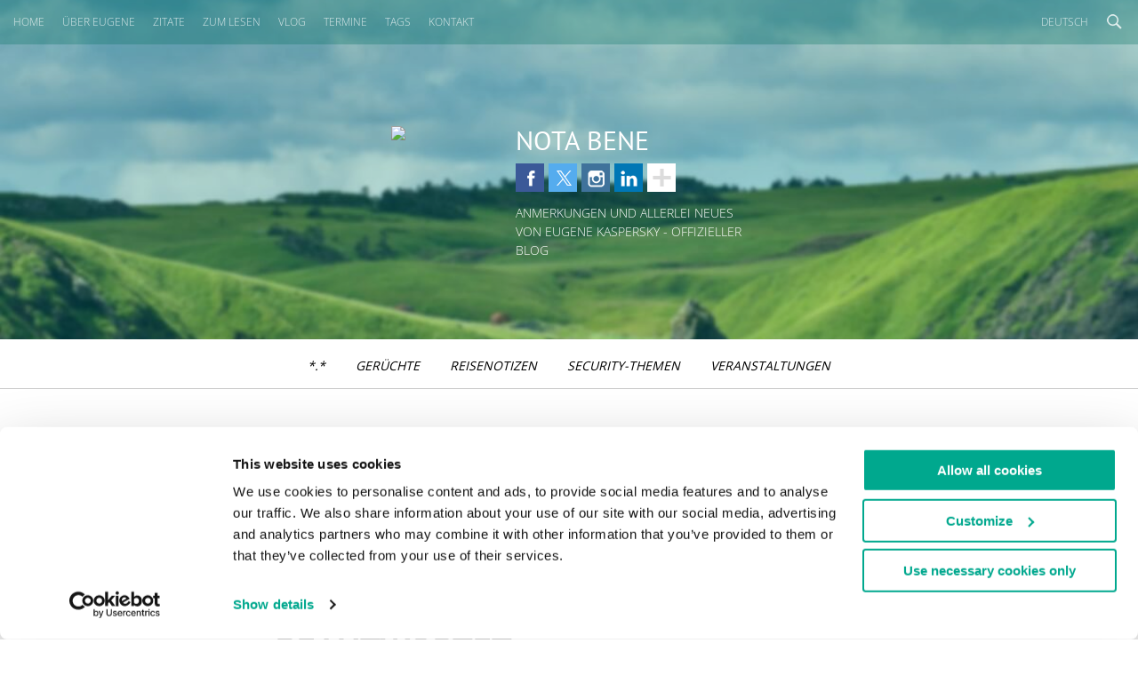

--- FILE ---
content_type: text/html; charset=UTF-8
request_url: https://eugene.kaspersky.de/tag/faq/
body_size: 7860
content:
<!doctype html>
<!--[if IE 7]><html class="ie ielt10 ielt9 ielt8 ie7" lang="en"> <![endif]-->
<!--[if IE 8]><html class="ie ielt10 ielt9 ie8" lang="en"> <![endif]-->
<!--[if IE 9]><html class="ie ielt10 ie9" lang="en"> <![endif]-->
<!--[if IE 10]><html class="ie ie10" lang="en"> <![endif]-->
<!--[if !(IE 7) | !(IE 8) | !(IE 9) | !(IE 10)  ]><!-->
<html>
<!--<![endif]-->
<head>
	<meta charset="utf-8">
	<meta http-equiv="content-type" content="text/html; charset=UTF-8" />
	<meta name="viewport" content="width=device-width, initial-scale=1, maximum-scale=1">
	<link rel="apple-touch-icon" sizes="57x57" href="https://eugene.kaspersky.de/wp-content/themes/eugene/assets/images/favicons/apple-touch-icon-57x57.png">
	<link rel="apple-touch-icon" sizes="60x60" href="https://eugene.kaspersky.de/wp-content/themes/eugene/assets/images/favicons/apple-touch-icon-60x60.png">
	<link rel="apple-touch-icon" sizes="72x72" href="https://eugene.kaspersky.de/wp-content/themes/eugene/assets/images/favicons/apple-touch-icon-72x72.png">
	<link rel="apple-touch-icon" sizes="76x76" href="https://eugene.kaspersky.de/wp-content/themes/eugene/assets/images/favicons/apple-touch-icon-76x76.png">
	<link rel="apple-touch-icon" sizes="114x114" href="https://eugene.kaspersky.de/wp-content/themes/eugene/assets/images/favicons/apple-touch-icon-114x114.png">
	<link rel="apple-touch-icon" sizes="120x120" href="https://eugene.kaspersky.de/wp-content/themes/eugene/assets/images/favicons/apple-touch-icon-120x120.png">
	<link rel="icon" type="image/png" href="https://eugene.kaspersky.de/wp-content/themes/eugene/assets/images/favicons/favicon-32x32.png" sizes="32x32">
	<link rel="icon" type="image/png" href="https://eugene.kaspersky.de/wp-content/themes/eugene/assets/images/favicons/favicon-96x96.png" sizes="96x96">
	<link rel="icon" type="image/png" href="https://eugene.kaspersky.de/wp-content/themes/eugene/assets/images/favicons/favicon-16x16.png" sizes="16x16">
	<link rel="manifest" href="https://eugene.kaspersky.de/wp-content/themes/eugene/assets/images/favicons/manifest.json">
	<meta name="msapplication-TileColor" content="#da532c">
	<meta name="theme-color" content="#ffffff">
	<title>Tag: FAQ | Nota Bene | Der offizielle deutsche Blog von Eugene Kaspersky</title>

<!-- The SEO Framework by Sybre Waaijer -->
<meta name="robots" content="noindex" />
<meta property="og:type" content="website" />
<meta property="og:locale" content="de_DE" />
<meta property="og:site_name" content="Nota Bene | Der offizielle deutsche Blog von Eugene Kaspersky" />
<meta property="og:title" content="Tag: FAQ | Nota Bene | Der offizielle deutsche Blog von Eugene Kaspersky" />
<meta property="og:url" content="https://eugene.kaspersky.de/tag/faq/" />
<meta property="og:image" content="https://media.kasperskycontenthub.com/wp-content/uploads/sites/22/2018/12/11100246/notabene.jpg" />
<meta property="og:image:width" content="1024" />
<meta property="og:image:height" content="512" />
<meta name="twitter:card" content="summary_large_image" />
<meta name="twitter:site" content="@e_kaspersky" />
<meta name="twitter:creator" content="@e_kaspersky" />
<meta name="twitter:title" content="Tag: FAQ | Nota Bene | Der offizielle deutsche Blog von Eugene Kaspersky" />
<meta name="twitter:image" content="https://media.kasperskycontenthub.com/wp-content/uploads/sites/22/2018/12/11100246/notabene.jpg" />
<!-- / The SEO Framework by Sybre Waaijer | 58.03ms meta | 0.14ms boot -->

<link rel='dns-prefetch' href='//kasperskycontenthub.com' />
<link rel='dns-prefetch' href='//www.google.com' />
<link rel='dns-prefetch' href='//eugene.kaspersky.de' />
<link rel="alternate" type="application/rss+xml" title="Eugene&#039;s Blog - German - Germany - eugene.kaspersky.de &raquo; Feed" href="https://eugene.kaspersky.de/feed/" />
<link rel="alternate" type="application/rss+xml" title="Eugene&#039;s Blog - German - Germany - eugene.kaspersky.de &raquo; Kommentar-Feed" href="https://eugene.kaspersky.de/comments/feed/" />
<link rel="alternate" type="application/rss+xml" title="Eugene&#039;s Blog - German - Germany - eugene.kaspersky.de &raquo; FAQ Schlagwort-Feed" href="https://eugene.kaspersky.de/tag/faq/feed/" />
<link rel='stylesheet' id='kspr_twitter_pullquote-group-css' href='//assets.kasperskycontenthub.com/wp-content/plugins/bwp-minify/min/?f=wp-content/plugins/kspr_twitter_pullquote/css/style.css,wp-content/plugins/pullquote-shortcode/css/pullquote-shortcode.css,wp-content/themes/eugene/assets/css/main.css,wp-content/themes/eugene/assets/css/plugins.css,wp-content/plugins/kaspersky-social-sharing/assets/css/style.css,wp-content/plugins/kaspersky-social-sharing/assets/css/custom.css' type='text/css' media='all' />
<script type="text/javascript" src="https://eugene.kaspersky.de/wp-includes/js/jquery/jquery.min.js?ver=3.7.1" id="jquery-core-js"></script>
<script type="text/javascript" src="https://eugene.kaspersky.de/wp-content/plugins/kaspersky-lazy-load/assets/js/lazyload.js?ver=202224051706" id="kaspersky-lazy-load-external-js"></script>
<script type="text/javascript" src="https://eugene.kaspersky.de/wp-content/plugins/kspr_twitter_pullquote/js/kaspersky-twitter-pullquote.js?ver=1.0" id="kspr_twitter_pullquote-js"></script>
<script type="text/javascript" id="kss_js-js-extra">
/* <![CDATA[ */
var kss = {"twitter_account":"e_kaspersky"};
//# sourceURL=kss_js-js-extra
/* ]]> */
</script>
<script type="text/javascript" src="https://eugene.kaspersky.de/wp-content/plugins/kaspersky-social-sharing/assets/js/social-share.js?ver=1.0.0" id="kss_js-js"></script>
						<!-- Google Tag Manager -->
		<script>(function(w,d,s,l,i){w[l]=w[l]||[];w[l].push({'gtm.start':
		new Date().getTime(),event:'gtm.js'});var f=d.getElementsByTagName(s)[0],
		j=d.createElement(s),dl=l!='dataLayer'?'&l='+l:'';j.async=true;j.src=
		'https://www.googletagmanager.com/gtm.js?id='+i+dl;f.parentNode.insertBefore(j,f);
		})(window,document,'script','dataLayer','GTM-5CGZ3HG');</script>
		<!-- End Google Tag Manager -->

		<!-- Google Tag Manager -->
		<script>(function(w,d,s,l,i){w[l]=w[l]||[];w[l].push({'gtm.start':
		new Date().getTime(),event:'gtm.js'});var f=d.getElementsByTagName(s)[0],
		j=d.createElement(s),dl=l!='dataLayer'?'&l='+l:'';j.async=true;j.src=
		'https://www.googletagmanager.com/gtm.js?id='+i+dl;f.parentNode.insertBefore(j,f);
		})(window,document,'script','dataLayer','GTM-WZ7LJ3');</script>
		<!-- End Google Tag Manager -->
		<link rel="https://api.w.org/" href="https://eugene.kaspersky.de/wp-json/" /><link rel="alternate" title="JSON" type="application/json" href="https://eugene.kaspersky.de/wp-json/wp/v2/tags/550" /><link rel="EditURI" type="application/rsd+xml" title="RSD" href="https://eugene.kaspersky.de/xmlrpc.php?rsd" />
<script type="text/javascript">
var sNew = document.createElement("script");
sNew.async = true;
sNew.src = "https://kasperskycontenthub.com/?dm=ed1f9e435dc885292eab65620c51f3fb&action=load&blogid=22&siteid=1&t=1125933370&back=https%3A%2F%2Feugene.kaspersky.de%2Ftag%2Ffaq%2F"
var s0 = document.getElementsByTagName('script')[0];
s0.parentNode.insertBefore(sNew, s0);
</script>
<meta name="google-site-verification" content="xsnWXndjSNY8DTI_yu3PXqwg574J2_fZ4pbP_b2AqJs" />    <div id="fb-root"></div>
    <script>
        (function(d, s, id) {
            var js, fjs = d.getElementsByTagName(s)[0];
            if (d.getElementById(id)) return;
            js = d.createElement(s);
            js.id = id;
            js.src = "//connect.facebook.net/en_US/all.js#xfbml=1";
            fjs.parentNode.insertBefore(js, fjs);
        }(document, 'script', 'facebook-jssdk'));
    </script>
<link rel="icon" href="https://eugene.kaspersky.de/wp-content/themes/eugene/assets/images/site-icon.png" sizes="32x32" />
<link rel="icon" href="https://eugene.kaspersky.de/wp-content/themes/eugene/assets/images/site-icon.png" sizes="192x192" />
<link rel="apple-touch-icon" href="https://eugene.kaspersky.de/wp-content/themes/eugene/assets/images/site-icon.png" />
<meta name="msapplication-TileImage" content="https://eugene.kaspersky.de/wp-content/themes/eugene/assets/images/site-icon.png" />
	            <style>
            .social-section .social-links li:nth-child(4) {
                clear: none;
            }
        </style>
    </head>
<body class="archive tag tag-faq tag-550 wp-theme-eugene preload de_DE">

		<!-- Google Tag Manager (noscript) -->
		<noscript><iframe src="https://www.googletagmanager.com/ns.html?id=GTM-5CGZ3HG" height="0" width="0" style="display:none;visibility:hidden"></iframe></noscript>
		<!-- End Google Tag Manager (noscript) -->

		<!-- Google Tag Manager (noscript) -->
		<noscript><iframe src="https://www.googletagmanager.com/ns.html?id=GTM-WZ7LJ3" height="0" width="0" style="display:none;visibility:hidden"></iframe></noscript>
		<!-- End Google Tag Manager (noscript) -->
		
<div class="page-container">

	
	<section id="site-header" class="site-header" style="background-image:url(https://media.kasperskycontenthub.com/wp-content/uploads/sites/22/2019/03/14114220/eugene-header.jpg);">
		<nav id="primary-nav" class="primary-nav">
			<a id="toggle-main-menu" class="toggle-main-menu">Hauptmenü</a>

			<ul id="main-menu" class="menu"><li id="menu-item-472" class="menu-home menu-item menu-item-type-custom menu-item-object-custom menu-item-472"><a href="/">Home</a></li>
<li id="menu-item-481" class="menu-item menu-item-type-post_type menu-item-object-page menu-item-481"><a href="https://eugene.kaspersky.de/about/">ÜBER EUGENE</a></li>
<li id="menu-item-470" class="menu-item menu-item-type-post_type menu-item-object-page menu-item-470"><a href="https://eugene.kaspersky.de/zitate/">Zitate</a></li>
<li id="menu-item-471" class="menu-item menu-item-type-post_type menu-item-object-page menu-item-471"><a href="https://eugene.kaspersky.de/bene-reading/">Zum Lesen</a></li>
<li id="menu-item-469" class="menu-item menu-item-type-post_type menu-item-object-page menu-item-469"><a href="https://eugene.kaspersky.de/vlog/">VLog</a></li>
<li id="menu-item-474" class="menu-item menu-item-type-post_type menu-item-object-page menu-item-474"><a href="https://eugene.kaspersky.de/termine/">TERMINE</a></li>
<li id="menu-item-17497" class="menu-item menu-item-type-post_type menu-item-object-page menu-item-17497"><a href="https://eugene.kaspersky.de/tags/">Tags</a></li>
<li id="menu-item-482" class="menu-item menu-item-type-post_type menu-item-object-page menu-item-482"><a href="https://eugene.kaspersky.de/contacts/">KONTAKT</a></li>
</ul>
			<div class="search-section">
				<form action='https://eugene.kaspersky.de/'>
	<input class='input' type='text' name="s">
	<input type="submit" class="button" name="submit" />
</form>				<a class="toggle-search-main"></a>
			</div>
			<ul class="lang-nav">
				<li>
					<a href="https://eugene.kaspersky.de" class="toggle-lang-nav">Deutsch</a>
					<ul>
													<li><a href='https://eugene.kaspersky.com'>English</a></li>
													<li><a href='https://eugene.kaspersky.ru'>Русский</a></li>
													<li><a href='https://eugene.kaspersky.de'>Deutsch</a></li>
													<li><a href='https://eugene.kaspersky.es'>Español</a></li>
													<li><a href='https://eugene.kaspersky.fr'>Français</a></li>
													<li><a href='https://eugene.kaspersky.it'>Italiano</a></li>
													<li><a href='https://eugene.kaspersky.com.br'>Portuguese</a></li>
													<li><a href='https://eugene.kaspersky.co.jp'>日本語</a></li>
													<li><a href='https://eugene.kaspersky.com.cn'>中國的</a></li>
											</ul>
				</li>
			</ul>
		</nav>
		<div class="container">
			<div class="column">
				<div class="avatar"><img src="https://eugene.kaspersky.de/wp-content/themes/eugene/assets/images/avatar.png" /></div>
									<div class="site-title">Nota Bene</div>
								<div class="social-section">
					                        <ul id="social-menu" class="social-links"><li id="menu-item-2339" class="fb menu-item menu-item-type-custom menu-item-object-custom menu-item-2339"><a target="_blank" href="https://www.facebook.com/EugeneKaspersky">Facebook</a></li>
<li id="menu-item-2340" class="tw menu-item menu-item-type-custom menu-item-object-custom menu-item-2340"><a target="_blank" href="https://twitter.com/e_kaspersky">Twitter</a></li>
<li id="menu-item-2341" class="ig menu-item menu-item-type-custom menu-item-object-custom menu-item-2341"><a target="_blank" href="https://www.instagram.com/e_kaspersky/">Instagram</a></li>
<li id="menu-item-2342" class="li menu-item menu-item-type-custom menu-item-object-custom menu-item-2342"><a target="_blank" href="https://www.linkedin.com/in/eugenekaspersky">Linkedin</a></li>
<li id="menu-item-2344" class="yt menu-item menu-item-type-custom menu-item-object-custom menu-item-2344"><a target="_blank" href="https://www.youtube.com/playlist?list=PLDCD70AE0AA4165C8&#038;feature=plcp">Youtube</a></li>
<li id="menu-item-2345" class="fl menu-item menu-item-type-custom menu-item-object-custom menu-item-2345"><a target="_blank" href="https://flickr.com/photos/e_kaspersky">Flickr</a></li>
<li id="menu-item-2346" class="rss menu-item menu-item-type-custom menu-item-object-custom menu-item-2346"><a href="https://eugene.kaspersky.de/feed/">RSS</a></li>
</ul>                    					<a class="toggle-social-links"></a>
				</div>
				<p>Anmerkungen und allerlei Neues von Eugene Kaspersky - Offizieller Blog</p>
			</div>
		</div>

	</section>

	<nav class="secondary-nav">

		<ul id="category-menu" class="menu"><li id="menu-item-483" class="menu-item menu-item-type-taxonomy menu-item-object-category menu-item-483"><a href="https://eugene.kaspersky.de/category/1/">*.*</a></li>
<li id="menu-item-484" class="menu-item menu-item-type-taxonomy menu-item-object-category menu-item-484"><a href="https://eugene.kaspersky.de/category/geruchte/">Gerüchte</a></li>
<li id="menu-item-485" class="menu-item menu-item-type-taxonomy menu-item-object-category menu-item-485"><a href="https://eugene.kaspersky.de/category/reisenotizen/">Reisenotizen</a></li>
<li id="menu-item-486" class="menu-item menu-item-type-taxonomy menu-item-object-category menu-item-486"><a href="https://eugene.kaspersky.de/category/security-themen/">Security-Themen</a></li>
<li id="menu-item-487" class="menu-item menu-item-type-taxonomy menu-item-object-category menu-item-487"><a href="https://eugene.kaspersky.de/category/veranstaltungen/">Veranstaltungen</a></li>
</ul>
	</nav>

<section id="page-main" class="main">
	<div class="container narrow">

		
		
			<h1 class="page-title">Schlüsselwort-Archiv: FAQ\</h1>

		
		
		
				<article class="entry">
	<header class="entry-header">
		<div class="entry-tags">

		
			<ul>

        		
	                <li><a href="https://eugene.kaspersky.de/tag/betriebssystem/">#Betriebssystem</a></li>

				
	                <li><a href="https://eugene.kaspersky.de/tag/faq/">#FAQ</a></li>

				
	                <li><a href="https://eugene.kaspersky.de/tag/hypervisor/">#Hypervisor</a></li>

				
	                <li><a href="https://eugene.kaspersky.de/tag/kaspersky-os/">#Kaspersky OS</a></li>

				
	                <li><a href="https://eugene.kaspersky.de/tag/produkte/">#Produkte</a></li>

				
	                <li><a href="https://eugene.kaspersky.de/tag/sicherheit/">#Sicherheit</a></li>

				
			</ul>

		
		</div>
		<div class="entry-date">
			<p>20 Feb 2017</p>
		</div>
				<h2 class="entry-title"><a href="https://eugene.kaspersky.de/2017/02/20/7-fragen-uber-11-11-beantwortet/">7 Fragen über 11-11 beantwortet</a></h2>
			</header>
	<div class="entry-content">
		<p>Und jetzt, liebe Leute, juhuuu! An einem Tag wie heute kann man einfach nur jubeln. Ungefähr so: JUHUUUU!!!</p>
<p>Warum, fragen Sie sich?</p>
<p><strong><a class="image-popup" href="https://media.kasperskycontenthub.com/wp-content/uploads/sites/22/2017/02/17231425/kokos.jpg" rel="gallery-1" target="_blank"><img decoding="async" class="aligncenter size-full wp-image-20945" src="https://media.kasperskycontenthub.com/wp-content/uploads/sites/22/2017/02/17231425/kokos.jpg" alt="" /></a></strong></p>
<p>Wir haben offiziell unser eigenes <a href="https://www.kaspersky.com/about/press-releases/2017_Kaspersky-Lab-announces-the-commercial-availability-of-Kaspersky-Operating-System" target="_blank">sicheres Betriebssystem</a> für Netzwerkgeräte, industrielle Kontrollsysteme und für das IoT veröffentlicht. Die Idee für das Betriebssystem entstand ursprünglich am 11. November, darum haben wir ihm den Codenamen 11-11 verliehen. Es war sicherlich ein sehr langer Entwicklungszyklus: Wir haben insgesamt 14 Jahre lang an dem Projekt gearbeitet und sogar die <a href="https://www.theregister.co.uk/2016/08/23/kasperskyos/" target="_blank" rel="nofollow">Markteinführung in einem Pilotversuch unter realen Bedingungen getestet</a>. Jetzt ist das Betriebssystem für alle Interessierten <span style="text-decoration: line-through">zum Gebrauch</span> bereit für den Einsatz in verschiedensten Szenarien.</p>
<div class="pullquote">Es ist wirklich nicht Linux, wir haben keinen einzigen String unter Linux programmiert. Wir haben das System für verschiedene Anwendungen und Einsatzzwecke von Grund auf neu entwickelt.</div>
<p>Ich erspare Ihnen all die nerdigen Details, aber wenn Sie die Technikinfo tatsächlich haben möchten, finden Sie sie <a href="https://securelist.com/blog/security-policies/77469/features-of-secure-os-realization/" target="_blank">hier</a>. Ich befasse mich lieber mit den Dingen, die wir nicht in dem anderen Beitrag erwähnen. Deshalb beantworte ich ein paar häufig gestellte Fragen und räume mit einigen Mythen über unser neues Betriebssystem auf.</p>
<p> <a href="https://eugene.kaspersky.de/2017/02/20/7-fragen-uber-11-11-beantwortet/#more-3349" class="more-link">Read on: 7 Fragen über 11-11 beantwortet</a></p>
<div class="cs-rating pd-rating" id="pd_rating_holder_8955586_post_3349"></div>	</div>
	<footer class="entry-footer">
		<div class="entry-actions">
			<a href="https://eugene.kaspersky.de/2017/02/20/7-fragen-uber-11-11-beantwortet/#respond" class="button secondary">Kommentare lesen <span class="count">0</span></a>
		</div>
	</footer>
</article>
	
			<div class="widget-area"><div id="kaspersky_twitter_widget-2" class="widget-odd widget-first widget-1 widget wds_twitter_widget">			<a class="twitter-timeline"
			href="https://twitter.com/e_kaspersky"
			data-tweet-limit="1"
			data-height="250">
			</a>
			<script async src="//platform.twitter.com/widgets.js" charset="utf-8"></script>
			</div><div id="facebooklikebox-2" class="widget-even widget-last widget-2 widget widget_FacebookLikeBox"><div id="fb-root"></div> 
<script>(function(d, s, id) {  
 var js, fjs = d.getElementsByTagName(s)[0]; 
  if (d.getElementById(id)) return; 
  js = d.createElement(s); js.id = id; 
  js.src = "//connect.facebook.net/en_US/sdk.js#xfbml=1&amp;version=v2.3"; 
  fjs.parentNode.insertBefore(js, fjs); 
}(document, 'script', 'facebook-jssdk'));</script> 
<div class="fb-page" data-href="https://www.facebook.com/EugeneKaspersky" data-width="260" data-height="" data-hide-cover="false" data-show-facepile="true" data-show-posts="false"><div class="fb-xfbml-parse-ignore"><blockquote cite="https://www.facebook.com/EugeneKaspersky"><a href="https://www.facebook.com/EugeneKaspersky">Facebook</a></blockquote></div></div> 
</div></div>
		
	</div><!-- /container -->
</section>


	<div class="footer-widgets">
		<div class="container semi-narrow">
							<div id="text-8" class="widget-odd widget-first widget-1 widget-video widget widget_text"><h2>Reise-Vlog</h2>			<div class="textwidget"><iframe src="https://www.youtube.com/embed/W_UEz8LINTc?rel=0&amp;controls=0" frameborder="0" allowfullscreen></iframe></div>
		</div><div id="text-11" class="widget-even widget-last widget-2 widget-outlinks widget widget_text">			<div class="textwidget"><p><a href="https://eugene.kaspersky.de/die-top-100-orte-die-man-gesehen-haben-muss/"><img decoding="async" src="https://media.kasperskycontenthub.com/wp-content/uploads/sites/22/2019/03/14110910/german_widget-2.jpg" /></a></p>
</div>
		</div>					</div>
	</div>

	<div class="footer-tags">
		<div class="container semi-narrow">
							<div id="tag_cloud-2" class="widget-odd widget-last widget-first widget-1 widget widget_tag_cloud"><h2>Tag-Cloud</h2><div class="tagcloud"><a href="https://eugene.kaspersky.de/tag/events/" class="tag-cloud-link tag-link-515 tag-link-position-1" style="font-size: 11.276595744681pt;" aria-label="#EVENTS (9 Einträge)">#EVENTS</a>
<a href="https://eugene.kaspersky.de/tag/afrika/" class="tag-cloud-link tag-link-507 tag-link-position-2" style="font-size: 13.510638297872pt;" aria-label="Afrika (13 Einträge)">Afrika</a>
<a href="https://eugene.kaspersky.de/tag/altai/" class="tag-cloud-link tag-link-534 tag-link-position-3" style="font-size: 9.0425531914894pt;" aria-label="Altai (6 Einträge)">Altai</a>
<a href="https://eugene.kaspersky.de/tag/australien/" class="tag-cloud-link tag-link-94 tag-link-position-4" style="font-size: 12.468085106383pt;" aria-label="Australien (11 Einträge)">Australien</a>
<a href="https://eugene.kaspersky.de/tag/china/" class="tag-cloud-link tag-link-259 tag-link-position-5" style="font-size: 15.744680851064pt;" aria-label="China (19 Einträge)">China</a>
<a href="https://eugene.kaspersky.de/tag/cyberkriminelle/" class="tag-cloud-link tag-link-121 tag-link-position-6" style="font-size: 10.531914893617pt;" aria-label="Cyberkriminelle (8 Einträge)">Cyberkriminelle</a>
<a href="https://eugene.kaspersky.de/tag/eugene-kaspersky/" class="tag-cloud-link tag-link-241 tag-link-position-7" style="font-size: 10.531914893617pt;" aria-label="Eugene Kaspersky (8 Einträge)">Eugene Kaspersky</a>
<a href="https://eugene.kaspersky.de/tag/f1/" class="tag-cloud-link tag-link-34 tag-link-position-8" style="font-size: 9.0425531914894pt;" aria-label="F1 (6 Einträge)">F1</a>
<a href="https://eugene.kaspersky.de/tag/features/" class="tag-cloud-link tag-link-13 tag-link-position-9" style="font-size: 11.276595744681pt;" aria-label="features (9 Einträge)">features</a>
<a href="https://eugene.kaspersky.de/tag/ferrari/" class="tag-cloud-link tag-link-30 tag-link-position-10" style="font-size: 11.276595744681pt;" aria-label="Ferrari (9 Einträge)">Ferrari</a>
<a href="https://eugene.kaspersky.de/tag/flughafen/" class="tag-cloud-link tag-link-300 tag-link-position-11" style="font-size: 10.531914893617pt;" aria-label="Flughafen (8 Einträge)">Flughafen</a>
<a href="https://eugene.kaspersky.de/tag/formel-1/" class="tag-cloud-link tag-link-36 tag-link-position-12" style="font-size: 9.0425531914894pt;" aria-label="Formel 1 (6 Einträge)">Formel 1</a>
<a href="https://eugene.kaspersky.de/tag/geburtstag/" class="tag-cloud-link tag-link-128 tag-link-position-13" style="font-size: 11.276595744681pt;" aria-label="Geburtstag (9 Einträge)">Geburtstag</a>
<a href="https://eugene.kaspersky.de/tag/gronland/" class="tag-cloud-link tag-link-533 tag-link-position-14" style="font-size: 11.276595744681pt;" aria-label="Grönland (9 Einträge)">Grönland</a>
<a href="https://eugene.kaspersky.de/tag/hawaii/" class="tag-cloud-link tag-link-60 tag-link-position-15" style="font-size: 9.7872340425532pt;" aria-label="Hawaii (7 Einträge)">Hawaii</a>
<a href="https://eugene.kaspersky.de/tag/i-news/" class="tag-cloud-link tag-link-569 tag-link-position-16" style="font-size: 11.276595744681pt;" aria-label="I-News (9 Einträge)">I-News</a>
<a href="https://eugene.kaspersky.de/tag/industrie/" class="tag-cloud-link tag-link-529 tag-link-position-17" style="font-size: 11.276595744681pt;" aria-label="INDUSTRIE (9 Einträge)">INDUSTRIE</a>
<a href="https://eugene.kaspersky.de/tag/it-branche/" class="tag-cloud-link tag-link-571 tag-link-position-18" style="font-size: 9.0425531914894pt;" aria-label="IT-Branche (6 Einträge)">IT-Branche</a>
<a href="https://eugene.kaspersky.de/tag/japan/" class="tag-cloud-link tag-link-198 tag-link-position-19" style="font-size: 13.957446808511pt;" aria-label="Japan (14 Einträge)">Japan</a>
<a href="https://eugene.kaspersky.de/tag/kamchatka/" class="tag-cloud-link tag-link-15 tag-link-position-20" style="font-size: 8pt;" aria-label="kamchatka (5 Einträge)">kamchatka</a>
<a href="https://eugene.kaspersky.de/tag/kamtschatka/" class="tag-cloud-link tag-link-66 tag-link-position-21" style="font-size: 15.148936170213pt;" aria-label="Kamtschatka (17 Einträge)">Kamtschatka</a>
<a href="https://eugene.kaspersky.de/tag/kaspersky-lab/" class="tag-cloud-link tag-link-482 tag-link-position-22" style="font-size: 9.0425531914894pt;" aria-label="Kaspersky Lab (6 Einträge)">Kaspersky Lab</a>
<a href="https://eugene.kaspersky.de/tag/kimberley/" class="tag-cloud-link tag-link-447 tag-link-position-23" style="font-size: 9.7872340425532pt;" aria-label="Kimberley (7 Einträge)">Kimberley</a>
<a href="https://eugene.kaspersky.de/tag/kl-geschichte/" class="tag-cloud-link tag-link-555 tag-link-position-24" style="font-size: 11.872340425532pt;" aria-label="KL Geschichte (10 Einträge)">KL Geschichte</a>
<a href="https://eugene.kaspersky.de/tag/london/" class="tag-cloud-link tag-link-78 tag-link-position-25" style="font-size: 12.914893617021pt;" aria-label="London (12 Einträge)">London</a>
<a href="https://eugene.kaspersky.de/tag/malware/" class="tag-cloud-link tag-link-17 tag-link-position-26" style="font-size: 17.978723404255pt;" aria-label="malware (27 Einträge)">malware</a>
<a href="https://eugene.kaspersky.de/tag/markt/" class="tag-cloud-link tag-link-503 tag-link-position-27" style="font-size: 12.468085106383pt;" aria-label="Markt (11 Einträge)">Markt</a>
<a href="https://eugene.kaspersky.de/tag/moskau/" class="tag-cloud-link tag-link-47 tag-link-position-28" style="font-size: 11.872340425532pt;" aria-label="Moskau (10 Einträge)">Moskau</a>
<a href="https://eugene.kaspersky.de/tag/must-see/" class="tag-cloud-link tag-link-422 tag-link-position-29" style="font-size: 8pt;" aria-label="must see (5 Einträge)">must see</a>
<a href="https://eugene.kaspersky.de/tag/neuseeland/" class="tag-cloud-link tag-link-38 tag-link-position-30" style="font-size: 9.7872340425532pt;" aria-label="Neuseeland (7 Einträge)">Neuseeland</a>
<a href="https://eugene.kaspersky.de/tag/new-york/" class="tag-cloud-link tag-link-27 tag-link-position-31" style="font-size: 8pt;" aria-label="New York (5 Einträge)">New York</a>
<a href="https://eugene.kaspersky.de/tag/on-the-road-again/" class="tag-cloud-link tag-link-497 tag-link-position-32" style="font-size: 22pt;" aria-label="On the road again (51 Einträge)">On the road again</a>
<a href="https://eugene.kaspersky.de/tag/patent-trolle/" class="tag-cloud-link tag-link-155 tag-link-position-33" style="font-size: 10.531914893617pt;" aria-label="Patent-Trolle (8 Einträge)">Patent-Trolle</a>
<a href="https://eugene.kaspersky.de/tag/patente/" class="tag-cloud-link tag-link-86 tag-link-position-34" style="font-size: 10.531914893617pt;" aria-label="Patente (8 Einträge)">Patente</a>
<a href="https://eugene.kaspersky.de/tag/reise/" class="tag-cloud-link tag-link-394 tag-link-position-35" style="font-size: 14.702127659574pt;" aria-label="Reise (16 Einträge)">Reise</a>
<a href="https://eugene.kaspersky.de/tag/reisen/" class="tag-cloud-link tag-link-380 tag-link-position-36" style="font-size: 8pt;" aria-label="Reisen (5 Einträge)">Reisen</a>
<a href="https://eugene.kaspersky.de/tag/russland/" class="tag-cloud-link tag-link-48 tag-link-position-37" style="font-size: 16.936170212766pt;" aria-label="Russland (23 Einträge)">Russland</a>
<a href="https://eugene.kaspersky.de/tag/sas/" class="tag-cloud-link tag-link-554 tag-link-position-38" style="font-size: 9.0425531914894pt;" aria-label="SAS (6 Einträge)">SAS</a>
<a href="https://eugene.kaspersky.de/tag/sicherheit/" class="tag-cloud-link tag-link-225 tag-link-position-39" style="font-size: 9.0425531914894pt;" aria-label="Sicherheit (6 Einträge)">Sicherheit</a>
<a href="https://eugene.kaspersky.de/tag/software/" class="tag-cloud-link tag-link-443 tag-link-position-40" style="font-size: 9.7872340425532pt;" aria-label="software (7 Einträge)">software</a>
<a href="https://eugene.kaspersky.de/tag/technologie/" class="tag-cloud-link tag-link-135 tag-link-position-41" style="font-size: 16.936170212766pt;" aria-label="Technologie (23 Einträge)">Technologie</a>
<a href="https://eugene.kaspersky.de/tag/top-100/" class="tag-cloud-link tag-link-449 tag-link-position-42" style="font-size: 12.468085106383pt;" aria-label="Top 100 (11 Einträge)">Top 100</a>
<a href="https://eugene.kaspersky.de/tag/vulkanismus/" class="tag-cloud-link tag-link-508 tag-link-position-43" style="font-size: 11.872340425532pt;" aria-label="Vulkanismus (10 Einträge)">Vulkanismus</a>
<a href="https://eugene.kaspersky.de/tag/wieder-unterwegs/" class="tag-cloud-link tag-link-498 tag-link-position-44" style="font-size: 20.212765957447pt;" aria-label="wieder unterwegs (39 Einträge)">wieder unterwegs</a>
<a href="https://eugene.kaspersky.de/tag/wissenschaft/" class="tag-cloud-link tag-link-512 tag-link-position-45" style="font-size: 10.531914893617pt;" aria-label="Wissenschaft (8 Einträge)">Wissenschaft</a></div>
</div>					</div>
	</div>

	<section id="site-footer" class="site-footer">
		<div class="container semi-narrow">
			<div class="row">
				<div class="column">

												<div id="text-10" class="widget-odd widget-first widget-1 widget widget_text"><h5>Haftungsausschluss</h5>			<div class="textwidget"><p>Dieser Blog spiegelt die persönliche Meinung von Eugene Kaspersky wieder und nicht die offizielle Position des Unternehmens.</p>
</div>
		</div><div id="search-3" class="widget-even widget-2 widget widget_search"><h5>Suche</h5><form action='https://eugene.kaspersky.de/'>
	<input class='input' type='text' name="s">
	<input type="submit" class="button" name="submit" />
</form></div><div id="kaspersky_archive_widget-2" class="widget-odd widget-last widget-3 widget widget_kaspersky_archive_widget"><h5>Archiv</h5>
		<div class='select'>
			<div class='outer'>
				Monat auswählen				<div class='popup'>
					<div class='inner'>
						<div class='scroll-popup'>
							<ul>
								<li><span>Monat auswählen</span></li>
									<li><a href='https://eugene.kaspersky.de/2024/02/'>Februar 2024</a></li>
	<li><a href='https://eugene.kaspersky.de/2023/06/'>Juni 2023</a></li>
	<li><a href='https://eugene.kaspersky.de/2023/01/'>Januar 2023</a></li>
	<li><a href='https://eugene.kaspersky.de/2022/11/'>November 2022</a></li>
	<li><a href='https://eugene.kaspersky.de/2022/07/'>Juli 2022</a></li>
	<li><a href='https://eugene.kaspersky.de/2022/06/'>Juni 2022</a></li>
	<li><a href='https://eugene.kaspersky.de/2022/03/'>März 2022</a></li>
	<li><a href='https://eugene.kaspersky.de/2022/02/'>Februar 2022</a></li>
	<li><a href='https://eugene.kaspersky.de/2022/01/'>Januar 2022</a></li>
	<li><a href='https://eugene.kaspersky.de/2021/12/'>Dezember 2021</a></li>
	<li><a href='https://eugene.kaspersky.de/2021/07/'>Juli 2021</a></li>
	<li><a href='https://eugene.kaspersky.de/2021/04/'>April 2021</a></li>
	<li><a href='https://eugene.kaspersky.de/2021/03/'>März 2021</a></li>
	<li><a href='https://eugene.kaspersky.de/2021/01/'>Januar 2021</a></li>
	<li><a href='https://eugene.kaspersky.de/2020/12/'>Dezember 2020</a></li>
	<li><a href='https://eugene.kaspersky.de/2020/11/'>November 2020</a></li>
	<li><a href='https://eugene.kaspersky.de/2020/10/'>Oktober 2020</a></li>
	<li><a href='https://eugene.kaspersky.de/2020/09/'>September 2020</a></li>
	<li><a href='https://eugene.kaspersky.de/2020/07/'>Juli 2020</a></li>
	<li><a href='https://eugene.kaspersky.de/2020/06/'>Juni 2020</a></li>
	<li><a href='https://eugene.kaspersky.de/2020/05/'>Mai 2020</a></li>
	<li><a href='https://eugene.kaspersky.de/2020/04/'>April 2020</a></li>
	<li><a href='https://eugene.kaspersky.de/2020/03/'>März 2020</a></li>
	<li><a href='https://eugene.kaspersky.de/2020/02/'>Februar 2020</a></li>
	<li><a href='https://eugene.kaspersky.de/2019/12/'>Dezember 2019</a></li>
	<li><a href='https://eugene.kaspersky.de/2019/11/'>November 2019</a></li>
	<li><a href='https://eugene.kaspersky.de/2019/09/'>September 2019</a></li>
	<li><a href='https://eugene.kaspersky.de/2019/07/'>Juli 2019</a></li>
	<li><a href='https://eugene.kaspersky.de/2019/06/'>Juni 2019</a></li>
	<li><a href='https://eugene.kaspersky.de/2019/05/'>Mai 2019</a></li>
	<li><a href='https://eugene.kaspersky.de/2019/04/'>April 2019</a></li>
	<li><a href='https://eugene.kaspersky.de/2019/03/'>März 2019</a></li>
	<li><a href='https://eugene.kaspersky.de/2019/02/'>Februar 2019</a></li>
	<li><a href='https://eugene.kaspersky.de/2019/01/'>Januar 2019</a></li>
	<li><a href='https://eugene.kaspersky.de/2018/11/'>November 2018</a></li>
	<li><a href='https://eugene.kaspersky.de/2018/10/'>Oktober 2018</a></li>
	<li><a href='https://eugene.kaspersky.de/2018/09/'>September 2018</a></li>
	<li><a href='https://eugene.kaspersky.de/2018/08/'>August 2018</a></li>
	<li><a href='https://eugene.kaspersky.de/2018/06/'>Juni 2018</a></li>
	<li><a href='https://eugene.kaspersky.de/2018/04/'>April 2018</a></li>
	<li><a href='https://eugene.kaspersky.de/2018/03/'>März 2018</a></li>
	<li><a href='https://eugene.kaspersky.de/2018/01/'>Januar 2018</a></li>
	<li><a href='https://eugene.kaspersky.de/2017/10/'>Oktober 2017</a></li>
	<li><a href='https://eugene.kaspersky.de/2017/07/'>Juli 2017</a></li>
	<li><a href='https://eugene.kaspersky.de/2017/05/'>Mai 2017</a></li>
	<li><a href='https://eugene.kaspersky.de/2017/03/'>März 2017</a></li>
	<li><a href='https://eugene.kaspersky.de/2017/02/'>Februar 2017</a></li>
	<li><a href='https://eugene.kaspersky.de/2016/12/'>Dezember 2016</a></li>
	<li><a href='https://eugene.kaspersky.de/2016/11/'>November 2016</a></li>
	<li><a href='https://eugene.kaspersky.de/2016/10/'>Oktober 2016</a></li>
	<li><a href='https://eugene.kaspersky.de/2016/09/'>September 2016</a></li>
	<li><a href='https://eugene.kaspersky.de/2016/08/'>August 2016</a></li>
	<li><a href='https://eugene.kaspersky.de/2016/07/'>Juli 2016</a></li>
	<li><a href='https://eugene.kaspersky.de/2016/06/'>Juni 2016</a></li>
	<li><a href='https://eugene.kaspersky.de/2016/05/'>Mai 2016</a></li>
	<li><a href='https://eugene.kaspersky.de/2016/04/'>April 2016</a></li>
	<li><a href='https://eugene.kaspersky.de/2016/03/'>März 2016</a></li>
	<li><a href='https://eugene.kaspersky.de/2016/02/'>Februar 2016</a></li>
	<li><a href='https://eugene.kaspersky.de/2016/01/'>Januar 2016</a></li>
	<li><a href='https://eugene.kaspersky.de/2015/12/'>Dezember 2015</a></li>
	<li><a href='https://eugene.kaspersky.de/2015/11/'>November 2015</a></li>
	<li><a href='https://eugene.kaspersky.de/2015/10/'>Oktober 2015</a></li>
	<li><a href='https://eugene.kaspersky.de/2015/09/'>September 2015</a></li>
	<li><a href='https://eugene.kaspersky.de/2015/08/'>August 2015</a></li>
	<li><a href='https://eugene.kaspersky.de/2015/07/'>Juli 2015</a></li>
	<li><a href='https://eugene.kaspersky.de/2015/06/'>Juni 2015</a></li>
	<li><a href='https://eugene.kaspersky.de/2015/05/'>Mai 2015</a></li>
	<li><a href='https://eugene.kaspersky.de/2015/04/'>April 2015</a></li>
	<li><a href='https://eugene.kaspersky.de/2015/03/'>März 2015</a></li>
	<li><a href='https://eugene.kaspersky.de/2015/02/'>Februar 2015</a></li>
	<li><a href='https://eugene.kaspersky.de/2015/01/'>Januar 2015</a></li>
	<li><a href='https://eugene.kaspersky.de/2014/12/'>Dezember 2014</a></li>
	<li><a href='https://eugene.kaspersky.de/2014/11/'>November 2014</a></li>
	<li><a href='https://eugene.kaspersky.de/2014/10/'>Oktober 2014</a></li>
	<li><a href='https://eugene.kaspersky.de/2014/09/'>September 2014</a></li>
	<li><a href='https://eugene.kaspersky.de/2014/08/'>August 2014</a></li>
	<li><a href='https://eugene.kaspersky.de/2014/07/'>Juli 2014</a></li>
	<li><a href='https://eugene.kaspersky.de/2014/06/'>Juni 2014</a></li>
	<li><a href='https://eugene.kaspersky.de/2014/05/'>Mai 2014</a></li>
	<li><a href='https://eugene.kaspersky.de/2014/04/'>April 2014</a></li>
	<li><a href='https://eugene.kaspersky.de/2014/03/'>März 2014</a></li>
	<li><a href='https://eugene.kaspersky.de/2014/02/'>Februar 2014</a></li>
	<li><a href='https://eugene.kaspersky.de/2014/01/'>Januar 2014</a></li>
	<li><a href='https://eugene.kaspersky.de/2013/12/'>Dezember 2013</a></li>
	<li><a href='https://eugene.kaspersky.de/2013/11/'>November 2013</a></li>
	<li><a href='https://eugene.kaspersky.de/2013/10/'>Oktober 2013</a></li>
	<li><a href='https://eugene.kaspersky.de/2013/09/'>September 2013</a></li>
	<li><a href='https://eugene.kaspersky.de/2013/08/'>August 2013</a></li>
	<li><a href='https://eugene.kaspersky.de/2013/07/'>Juli 2013</a></li>
	<li><a href='https://eugene.kaspersky.de/2013/06/'>Juni 2013</a></li>
	<li><a href='https://eugene.kaspersky.de/2013/05/'>Mai 2013</a></li>
	<li><a href='https://eugene.kaspersky.de/2013/04/'>April 2013</a></li>
	<li><a href='https://eugene.kaspersky.de/2013/03/'>März 2013</a></li>
	<li><a href='https://eugene.kaspersky.de/2013/02/'>Februar 2013</a></li>
	<li><a href='https://eugene.kaspersky.de/2013/01/'>Januar 2013</a></li>
	<li><a href='https://eugene.kaspersky.de/2012/12/'>Dezember 2012</a></li>
	<li><a href='https://eugene.kaspersky.de/2012/11/'>November 2012</a></li>
	<li><a href='https://eugene.kaspersky.de/2012/10/'>Oktober 2012</a></li>
	<li><a href='https://eugene.kaspersky.de/2012/09/'>September 2012</a></li>
 
							</ul>
						</div>
					</div>
				</div>
			</div>
		</div>
		
		</div>					
				</div>
				<div class="column">

												<div id="nav_menu-4" class="widget-odd widget-last widget-first widget-1 widget widget_nav_menu"><h5>Tags</h5><div class="menu-category-navigation-container"><ul id="menu-category-navigation" class="menu"><li class="menu-item menu-item-type-taxonomy menu-item-object-category menu-item-483"><a href="https://eugene.kaspersky.de/category/1/">*.*</a></li>
<li class="menu-item menu-item-type-taxonomy menu-item-object-category menu-item-484"><a href="https://eugene.kaspersky.de/category/geruchte/">Gerüchte</a></li>
<li class="menu-item menu-item-type-taxonomy menu-item-object-category menu-item-485"><a href="https://eugene.kaspersky.de/category/reisenotizen/">Reisenotizen</a></li>
<li class="menu-item menu-item-type-taxonomy menu-item-object-category menu-item-486"><a href="https://eugene.kaspersky.de/category/security-themen/">Security-Themen</a></li>
<li class="menu-item menu-item-type-taxonomy menu-item-object-category menu-item-487"><a href="https://eugene.kaspersky.de/category/veranstaltungen/">Veranstaltungen</a></li>
</ul></div></div>					
				</div>
				<div class="column">
												<div id="nav_menu-3" class="widget-odd widget-last widget-first widget-1 widget widget_nav_menu"><div class="menu-footer-right-container"><ul id="menu-footer-right" class="menu"><li id="menu-item-9" class="menu-item menu-item-type-custom menu-item-object-custom menu-item-9"><a href="https://www.kaspersky.de/web-privacy-policy?icid=de_ekblog_acq_ona_smm__onl_b2c_eug_footer_sm-team_______c117c77317fb1bf9">Datenschutzerklärung</a></li>
<li id="menu-item-10" class="menu-item menu-item-type-custom menu-item-object-custom menu-item-10"><a href="mailto:newvirus@kaspersky.com">Verdächtige Datei melden</a></li>
<li id="menu-item-17370" class="menu-item menu-item-type-custom menu-item-object-custom menu-item-17370"><a href="https://www.kaspersky.de/?icid=de_ekblog_acq_ona_smm__onl_b2c_eug_footer_sm-team_______c117c77317fb1bf9">Kaspersky</a></li>
<li id="menu-item-17369" class="menu-item menu-item-type-custom menu-item-object-custom menu-item-17369"><a href="https://www.kaspersky.de/blog/?icid=de_ekblog_acq_ona_smm__onl_b2c_eug_footer_sm-team_______c117c77317fb1bf9">Offizieller Blog von Kaspersky</a></li>
<li id="menu-item-19022" class="cookiebot menu-item menu-item-type-custom menu-item-object-custom menu-item-19022"><a href="#">Cookies</a></li>
</ul></div></div>									</div>
			</div>
			<div class="row">
				<div class="widget social">
					<h5>Social Media</h5>
											<ul id="social-menu" class="social-links"><li class="fb menu-item menu-item-type-custom menu-item-object-custom menu-item-2339"><a target="_blank" href="https://www.facebook.com/EugeneKaspersky">Facebook</a></li>
<li class="tw menu-item menu-item-type-custom menu-item-object-custom menu-item-2340"><a target="_blank" href="https://twitter.com/e_kaspersky">Twitter</a></li>
<li class="ig menu-item menu-item-type-custom menu-item-object-custom menu-item-2341"><a target="_blank" href="https://www.instagram.com/e_kaspersky/">Instagram</a></li>
<li class="li menu-item menu-item-type-custom menu-item-object-custom menu-item-2342"><a target="_blank" href="https://www.linkedin.com/in/eugenekaspersky">Linkedin</a></li>
<li class="yt menu-item menu-item-type-custom menu-item-object-custom menu-item-2344"><a target="_blank" href="https://www.youtube.com/playlist?list=PLDCD70AE0AA4165C8&#038;feature=plcp">Youtube</a></li>
<li class="fl menu-item menu-item-type-custom menu-item-object-custom menu-item-2345"><a target="_blank" href="https://flickr.com/photos/e_kaspersky">Flickr</a></li>
<li class="rss menu-item menu-item-type-custom menu-item-object-custom menu-item-2346"><a href="https://eugene.kaspersky.de/feed/">RSS</a></li>
</ul>									</div>

			</div>
		</div><!-- /container -->
	</section>
</div>

<div id="menu-panel" class="menu-panel">
	<div class="wrapper">
		<ul id="main-menu" class="menu"><li class="menu-home menu-item menu-item-type-custom menu-item-object-custom menu-item-472"><a href="/">Home</a></li>
<li class="menu-item menu-item-type-post_type menu-item-object-page menu-item-481"><a href="https://eugene.kaspersky.de/about/">ÜBER EUGENE</a></li>
<li class="menu-item menu-item-type-post_type menu-item-object-page menu-item-470"><a href="https://eugene.kaspersky.de/zitate/">Zitate</a></li>
<li class="menu-item menu-item-type-post_type menu-item-object-page menu-item-471"><a href="https://eugene.kaspersky.de/bene-reading/">Zum Lesen</a></li>
<li class="menu-item menu-item-type-post_type menu-item-object-page menu-item-469"><a href="https://eugene.kaspersky.de/vlog/">VLog</a></li>
<li class="menu-item menu-item-type-post_type menu-item-object-page menu-item-474"><a href="https://eugene.kaspersky.de/termine/">TERMINE</a></li>
<li class="menu-item menu-item-type-post_type menu-item-object-page menu-item-17497"><a href="https://eugene.kaspersky.de/tags/">Tags</a></li>
<li class="menu-item menu-item-type-post_type menu-item-object-page menu-item-482"><a href="https://eugene.kaspersky.de/contacts/">KONTAKT</a></li>
</ul>	</div>
</div>

<div class="mask-overlay"></div>

<script type="speculationrules">
{"prefetch":[{"source":"document","where":{"and":[{"href_matches":"/*"},{"not":{"href_matches":["/wp-*.php","/wp-admin/*","/files/*","/eugenegerman/wp-content/*","/wp-content/plugins/*","/wp-content/themes/eugene/*","/*\\?(.+)"]}},{"not":{"selector_matches":"a[rel~=\"nofollow\"]"}},{"not":{"selector_matches":".no-prefetch, .no-prefetch a"}}]},"eagerness":"conservative"}]}
</script>
<script type='text/javascript' charset='UTF-8' id='polldaddyRatings'><!--//--><![CDATA[//><!--
PDRTJS_settings_8955586_post_3349={"id":8955586,"unique_id":"wp-post-3349","title":"7%20Fragen%20%C3%BCber%2011-11%20beantwortet","permalink":"https:\/\/eugene.kaspersky.de\/2017\/02\/20\/7-fragen-uber-11-11-beantwortet\/","item_id":"_post_3349"}; if ( typeof PDRTJS_RATING !== 'undefined' ){if ( typeof PDRTJS_8955586_post_3349 == 'undefined' ){PDRTJS_8955586_post_3349 = new PDRTJS_RATING( PDRTJS_settings_8955586_post_3349 );}}
//--><!]]></script><script type='text/javascript' charset='UTF-8' src='https://polldaddy.com/js/rating/rating.js'></script><script type="text/javascript" src="https://kasperskycontenthub.com/eugenegerman/wp-content/plugins/kaspersky-embeds/js/scripts.js?ver=1.0" id="kspr_embeds-js"></script>
<script type="text/javascript" src="https://www.google.com/recaptcha/api.js?render=explicit&amp;ver=202124050927" id="kaspersky-dynamic-gravity-forms-google-recaptcha-js"></script>
<script type="text/javascript" id="kaspersky-dynamic-gravity-forms-main-js-extra">
/* <![CDATA[ */
var kasperskyDynamicaReCaptchaData = {"ajaxUrl":"https://eugene.kaspersky.de/wp-admin/admin-ajax.php"};
//# sourceURL=kaspersky-dynamic-gravity-forms-main-js-extra
/* ]]> */
</script>
<script type="text/javascript" src="https://eugene.kaspersky.de/wp-content/plugins/kaspersky-gravity-forms-dynamic-recaptcha/assets/js/main.js?ver=202124050927" id="kaspersky-dynamic-gravity-forms-main-js"></script>
<script type="text/javascript" src="https://eugene.kaspersky.de/wp-content/plugins/kaspersky-lazy-load/assets/js/main.js?ver=202224051706" id="kaspersky-lazy-load-js"></script>
<script type="text/javascript" id="kaspersky-omniture-js-extra">
/* <![CDATA[ */
var kaspersky = {"pageName":"Eugene Kaspersky Blog","pageType":"blog","platformName":"Micro Site","businessType":"b2c","siteLocale":"de-de"};
//# sourceURL=kaspersky-omniture-js-extra
/* ]]> */
</script>
<script type="text/javascript" src="https://eugene.kaspersky.de/wp-content/plugins/kaspersky-omniture/assets/dataLayer.js?ver=6.9" id="kaspersky-omniture-js"></script>
<script type="text/javascript" id="eugene-script-js-extra">
/* <![CDATA[ */
var wtilp = {"ajax_url":"https://eugene.kaspersky.de/wp-admin/admin-ajax.php"};
//# sourceURL=eugene-script-js-extra
/* ]]> */
</script>
<script type="text/javascript" src="https://eugene.kaspersky.de/wp-content/themes/eugene/assets/scripts/scripts.js?ver=1768466212" id="eugene-script-js"></script>
<script type="text/javascript" src="https://eugene.kaspersky.de/wp-content/themes/eugene/assets/scripts/main.js?ver=1768466212" id="eugene-main-script-js"></script>
</body>
</html>
